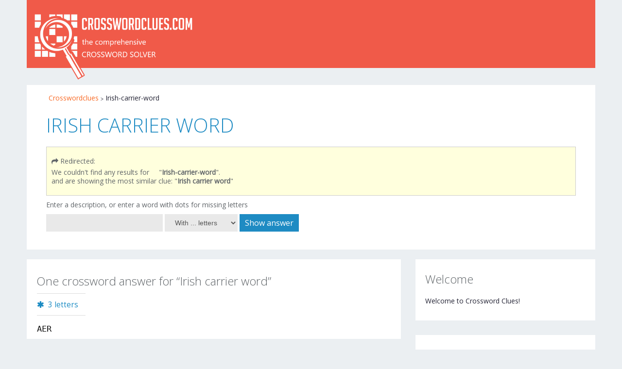

--- FILE ---
content_type: text/html; charset=UTF-8
request_url: https://www.crosswordclues.com/clue/irish-carrier-word
body_size: 7115
content:
<!DOCTYPE html>
<html lang="nl-NL">
<head>
<title>Irish-carrier-word - Crossword clues</title>
<META name="description" content="The free online crossword dictionary.">
<META name="keywords" content="crossword Irish-carrier-word">
<!-- Google tag (gtag.js) -->
<script async src="https://www.googletagmanager.com/gtag/js?id=G-ML2XCEHDPM"></script>
<script>
  window.dataLayer = window.dataLayer || [];
  function gtag(){dataLayer.push(arguments);}
  gtag('js', new Date());

  gtag('config', 'G-ML2XCEHDPM');
</script>
<meta charset="UTF-8" />
<meta name="viewport" content="width=device-width, initial-scale=1.0">
<meta name="yandex-verification" content="ab392f9277fe5f05" />
<link rel="icon" href="../../../../../../../../favicon.ico" type="image/x-icon" />
<link rel="shortcut icon" href="../../../../../../../../favicon.ico" />
<link rel="icon" type="image/png" href="../../../../../../../../favicon.png" />
<link rel="stylesheet" type="text/css" media="all" href="../../../../../../../../inc/bootstrap.css" />
<link rel="stylesheet" type="text/css" media="all" href="../../../../../../../../inc/responsive-min.css" />
<link rel="stylesheet" type="text/css" media="all" href="../../../../../../../../inc/style-min.css" />
<link href='https://fonts.googleapis.com/css?family=Open+Sans:400,300' rel='stylesheet' type='text/css'>
<link rel="stylesheet" href="../../../../../../../../font-awesome/css/font-awesome.css?21092018">
<script src="https://ajax.googleapis.com/ajax/libs/jquery/1.12.4/jquery.min.js"></script>
<script type='text/javascript' src='../../../../../../../../inc/jquery.mobilemenu.min.js'></script>
<script type='text/javascript' src='../../../../../../../../inc/superfish.min.js'></script>
<script type='text/javascript' src='../../../../../../../../inc/custom.min.js'></script>
<script type="text/javascript" src="../../../../../../../../inc/jquery.mobile.customized.min.js"></script>
<script type="application/ld+json">
{
	"@context": "https://schema.org",
	"@type": "Organization",
	"url": "https://www.crosswordclues.com",
	"logo": "https://www.crosswordclues.com/logo158.png"
}
</script>

<script type="application/ld+json">
{"@context": "https://schema.org","@type": "BreadcrumbList","itemListElement":[
{"@type": "ListItem","position": 1,"item": {"@id": "https://www.crosswordclues.com/","name": "Crosswordclues"}}
,{"@type": "ListItem","position": 2,"item": {"@id": "https://www.crosswordclues.com/clue/Irish-carrier-word/1","name": "Irish-carrier-word"}}
]}</script><style>
input.letterblok {width:25px;height:30px;font-variant:small-caps;border:1px solid #ccc;padding:0px;font-size:1.7em;color:#333;text-align:center}
.slidingDiv {display:inline-block;}
.show_hide {display:none;}
.error { color: red }
.redBg {background:yellow !important}
#tooltip{font-family: Ubuntu, sans-serif;font-size: 0.875em;text-align: center;text-shadow: 0 1px rgba( 0, 0, 0, .5 );line-height: 1.5;color: #fff;background: #333;background: -webkit-gradient( linear, left top, left bottom, from( rgba( 0, 0, 0, .6 ) ), to( rgba( 0, 0, 0, .8 ) ) );background: -webkit-linear-gradient( top, rgba( 0, 0, 0, .6 ), rgba( 0, 0, 0, .8 ) );background: -moz-linear-gradient( top, rgba( 0, 0, 0, .6 ), rgba( 0, 0, 0, .8 ) );background: -ms-radial-gradient( top, rgba( 0, 0, 0, .6 ), rgba( 0, 0, 0, .8 ) );background: -o-linear-gradient( top, rgba( 0, 0, 0, .6 ), rgba( 0, 0, 0, .8 ) );background: linear-gradient( top, rgba( 0, 0, 0, .6 ), rgba( 0, 0, 0, .8 ) );-webkit-border-radius: 5px;-moz-border-radius: 5px;border-radius: 5px;border-top: 1px solid #fff;-webkit-box-shadow: 0 3px 5px rgba( 0, 0, 0, .3 );-moz-box-shadow: 0 3px 5px rgba( 0, 0, 0, .3 );box-shadow: 0 3px 5px rgba( 0, 0, 0, .3 );position: absolute;z-index: 100;padding: 15px;}
#tooltip:after{width: 0;height: 0;border-left: 10px solid transparent;border-right: 10px solid transparent;border-top: 10px solid #333;border-top-color: rgba( 0, 0, 0, .7 );content: '';position: absolute;left: 50%;bottom: -10px;margin-left: -10px;}
#tooltip.top:after{border-top-color: transparent;border-bottom: 10px solid #333;border-bottom-color: rgba( 0, 0, 0, .6 );top: -20px;bottom: auto;}
#tooltip.left:after{left: 10px;margin: 0;}
#tooltip.right:after {right: 10px;left: auto;margin: 0;}
ol {list-style-position: outside;padding-left: 20px;}
li {text-align: left;overflow-wrap: break-word;}
.LIJSTJE{counter-reset:lijst-teller;list-style:none;padding-left:0}
.LIJSTJE li{counter-increment:lijst-teller;position:relative;padding-left:30px;margin-bottom:10px}
.LIJSTJE li:before{content:counter(lijst-teller) ".";position:absolute;left:0;top:0;width:30px;text-align:right}
.weetjes-table {    color#222;font-size:1.2em;width:95%}
.puzzle-table {    color: #222;    font-size: 1.2em;}
.letter-count {    color: #1b8bc3;    vertical-align: top;}
.letter-count .icon-asterisk {    color: #1b8bc3;}
.word-row {    color: #555;    font-family: 'Source Code Pro', monospace;    padding-bottom: 1em;}
.word {    float: left;    color: #111111;}
.word.b75 {    width: 75px;}
.word.b150 {    width: 150px;}
.word.b225 {    width: 225px;}
.word.b300 {    width: 300px;}
</style>
<script type="text/javascript" language="JavaScript">function moveOnMax(field,nextFieldID){if(field.value.length >= field.maxLength){document.getElementById(nextFieldID).focus();}}
function toonLetters(a){document.getElementById('otherdetail').style.display = (a.selectedIndex >0) ? 'block' : 'none';var letters=parseInt(a.options[a.selectedIndex].text);
if (letters>0) document.getElementById('l1').style.display='inline';else document.getElementById('l1').style.display='none';if (letters>1) document.getElementById('l2').style.display='inline';else document.getElementById('l2').style.display='none';if (letters>2) document.getElementById('l3').style.display='inline';else document.getElementById('l3').style.display='none';if (letters>3) document.getElementById('l4').style.display='inline';else document.getElementById('l4').style.display='none';if (letters>4) document.getElementById('l5').style.display='inline';else document.getElementById('l5').style.display='none';if (letters>5) document.getElementById('l6').style.display='inline';else document.getElementById('l6').style.display='none';if (letters>6) document.getElementById('l7').style.display='inline';else document.getElementById('l7').style.display='none';if (letters>7) document.getElementById('l8').style.display='inline';else document.getElementById('l8').style.display='none';if (letters>8) document.getElementById('l9').style.display='inline';else document.getElementById('l9').style.display='none';if (letters>9) document.getElementById('l10').style.display='inline';else document.getElementById('l10').style.display='none';if (letters>10) document.getElementById('l11').style.display='inline';else document.getElementById('l11').style.display='none';if (letters>11) document.getElementById('l12').style.display='inline';else document.getElementById('l12').style.display='none';if (letters>12)document.getElementById('otherdetail').style.display = 'none';}
function HideContent(d) {document.getElementById(d).style.display = "none";}
function ShowContent(d) {document.getElementById(d).style.display = "block";}
function ReverseDisplay(d) {if(document.getElementById(d).style.display == "none") { document.getElementById(d).style.display = "block"; }else { document.getElementById(d).style.display = "none"; }}
</script>
<script>
function KeyDown(e)
{
  if (!e) e = window.event;
  
var l1 = document.getElementById("l1");
var l2 = document.getElementById("l2");
var l3 = document.getElementById("l3");
var l4 = document.getElementById("l4");
var l5 = document.getElementById("l5");
var l6 = document.getElementById("l6");
var l7 = document.getElementById("l7");
var l8 = document.getElementById("l8");
var l9 = document.getElementById("l9");
var l10 = document.getElementById("l10");
var l11 = document.getElementById("l11");
var l12 = document.getElementById("l12");
var l13 = document.getElementById("l13");
var l14 = document.getElementById("l14");
var l15 = document.getElementById("l15");
var l16 = document.getElementById("l16");
var l17 = document.getElementById("l17");
var l18 = document.getElementById("l18");
var l19 = document.getElementById("l19");
var l20 = document.getElementById("l20");
var l21 = document.getElementById("l21");
var l22 = document.getElementById("l22");
var l23 = document.getElementById("l23");
var l24 = document.getElementById("l24");
var l25 = document.getElementById("l25");
var l26 = document.getElementById("l26");
var l27 = document.getElementById("l27");
var l28 = document.getElementById("l28");
var l29 = document.getElementById("l29");
var l30 = document.getElementById("l30");
var l31 = document.getElementById("l31");
var l32 = document.getElementById("l32");
var l33 = document.getElementById("l33");
var l34 = document.getElementById("l34");
var l35 = document.getElementById("l35");
var l36 = document.getElementById("l36");
var l37 = document.getElementById("l37");
var l38 = document.getElementById("l38");
var l39 = document.getElementById("l39");
var l40 = document.getElementById("l40");
if (e.which == 8 && document.activeElement.id=='l2') {l2.value='';l1.focus()};
if (e.which == 8 && document.activeElement.id=='l3') {l3.value='';l2.focus()};
if (e.which == 8 && document.activeElement.id=='l4') {l4.value='';l3.focus()};
if (e.which == 8 && document.activeElement.id=='l5') {l5.value='';l4.focus()};
if (e.which == 8 && document.activeElement.id=='l6') {l6.value='';l5.focus()};
if (e.which == 8 && document.activeElement.id=='l7') {l7.value='';l6.focus()};
if (e.which == 8 && document.activeElement.id=='l8') {l8.value='';l7.focus()};
if (e.which == 8 && document.activeElement.id=='l9') {l9.value='';l8.focus()};
if (e.which == 8 && document.activeElement.id=='l10') {l10.value='';l9.focus()};
if (e.which == 8 && document.activeElement.id=='l11') {l11.value='';l10.focus()};
if (e.which == 8 && document.activeElement.id=='l12') {l12.value='';l11.focus()};
if (e.which == 8 && document.activeElement.id=='l13') {l13.value='';l12.focus()};
if (e.which == 8 && document.activeElement.id=='l14') {l14.value='';l13.focus()};
if (e.which == 8 && document.activeElement.id=='l15') {l15.value='';l14.focus()};
if (e.which == 8 && document.activeElement.id=='l16') {l16.value='';l15.focus()};
if (e.which == 8 && document.activeElement.id=='l17') {l17.value='';l16.focus()};
if (e.which == 8 && document.activeElement.id=='l18') {l18.value='';l17.focus()};
if (e.which == 8 && document.activeElement.id=='l19') {l19.value='';l18.focus()};
if (e.which == 8 && document.activeElement.id=='l20') {l20.value='';l19.focus()};
if (e.which == 8 && document.activeElement.id=='l21') {l21.value='';l20.focus()};
if (e.which == 8 && document.activeElement.id=='l22') {l22.value='';l21.focus()};
if (e.which == 8 && document.activeElement.id=='l23') {l23.value='';l22.focus()};
if (e.which == 8 && document.activeElement.id=='l24') {l24.value='';l23.focus()};
if (e.which == 8 && document.activeElement.id=='l25') {l25.value='';l24.focus()};
if (e.which == 8 && document.activeElement.id=='l26') {l26.value='';l25.focus()};
if (e.which == 8 && document.activeElement.id=='l27') {l27.value='';l26.focus()};
if (e.which == 8 && document.activeElement.id=='l28') {l28.value='';l27.focus()};
if (e.which == 8 && document.activeElement.id=='l29') {l29.value='';l28.focus()};
if (e.which == 8 && document.activeElement.id=='l30') {l30.value='';l29.focus()};
if (e.which == 8 && document.activeElement.id=='l31') {l31.value='';l30.focus()};
if (e.which == 8 && document.activeElement.id=='l32') {l32.value='';l31.focus()};
if (e.which == 8 && document.activeElement.id=='l33') {l33.value='';l32.focus()};
if (e.which == 8 && document.activeElement.id=='l34') {l34.value='';l33.focus()};
if (e.which == 8 && document.activeElement.id=='l35') {l35.value='';l34.focus()};
if (e.which == 8 && document.activeElement.id=='l36') {l36.value='';l35.focus()};
if (e.which == 8 && document.activeElement.id=='l37') {l37.value='';l36.focus()};
if (e.which == 8 && document.activeElement.id=='l38') {l38.value='';l37.focus()};
if (e.which == 8 && document.activeElement.id=='l39') {l39.value='';l38.focus()};
if (e.which == 8 && document.activeElement.id=='l40') {l40.value='';l39.focus()};
if (e.which == 13) {document.getElementById("vform").submit()};  var ctrl = e.ctrlKey ? e.ctrlKey : ((e.which === 17) ? true : false); 
  if (e.which > 90 || e.which < 48) return;
  if (e.which == 86 && ctrl) return;
  else if (e.which == 67 && ctrl) return;
}
</script>
</head>
<body onkeydown="KeyDown(event)">
<div class="main-holder">
    	<script type="text/javascript">	
		function isMobileDevice() {
	    return (typeof window.orientation !== "undefined") || (navigator.userAgent.indexOf('IEMobile') !== -1);
	};
	</script> 
	<header class="motopress-wrapper header">
<div class="container">
	<div class="row">
		<div class="span12">
			<div class="clearfix" style="background-color: #f05a49;">
				<div class="pull-left" data-motopress-type="static">
					<div class="logo pull-left"> 
						<a href="https://www.crosswordclues.com/" class="logo_h logo_h__img">
						<img id=mainlogo src="https://www.crosswordclues.com/img/logo2info.png" alt="Logo Crossword Clues" title="Crossword Clues" style="width: 341px;position: relative;top: 17px;"></a>
					</div>
				</div>
				<div class="pull-right" data-motopress-type="static">
					<nav class="nav nav__primary clearfix">
					</nav>
				</div>
			</div>
		</div>
	</div>
</div>
</header>
<div class="motopress-wrapper content-holder clearfix" style="margin-top:15px">
	<div class="container">
		<div class="row">
			<div class="span12" data-motopress-wrapper-type="content">
				<div class="row">

    
                        <div class="span12" data-motopress-type="static" style="padding-bottom: 20px;">
                            <div class="content_box" style="padding-bottom:7px;padding-top:7px">
                                <div class='breadcrumbs'><ol><li><a href='https://www.crosswordclues.com/'>Crosswordclues</a></li><li>Irish-carrier-word</li></ol></div>
                                <div style=padding:10px;padding-bottom:0px; class="bigblue">
                                    <h2 id=h2titel>Crossword Dictionary</h2>
                                    <span id=doorverwijsblok></span>
                                                                        
                                    <h4>Enter a description, or enter a word with dots for missing letters</h4>
                                    <form method="get" name='vform' id='vform' autoComplete='off'>
                                    <input type="text" id="clue" name="clue" value="" title="Clue or word" autoComplete='off'/>
                                    <select id="letters" name="letters" style="width:150px" onchange="toonLetters(this)">
                                    <option value="1">With ... letters</option><option>2</option><option>3</option><option>4</option><option>5</option><option>6</option><option>7</option><option>8</option><option>9</option><option>10</option><option>11</option><option>12</option><option>13</option><option>14</option><option>15</option><option>16</option><option>17</option><option>18</option><option>19</option><option>20</option><option>21</option><option>22</option><option>23</option><option>24</option><option>25</option>
                                    </select>
                                    <a href="#" onclick='document.getElementById("vform").submit();return false;'>Show answer</a>
                                        <div id='otherdetail' style='display: none;'>
                                        <span style=color:#606569>Fill in any letters that are already known:</span><br>
                                    <input type=text style='width:25px;display: none;height:30px;font-variant:small-caps;border:1px solid #aaa;padding:0px;font-size:2.3em;color:#333;text-align:center;background-color:#eee' id=l1 name=l1 maxlength="1" onkeyup="moveOnMax(this,'l2')" autocomplete='off'><input type=text style='width:25px;display: none;height:30px;font-variant:small-caps;border:1px solid #aaa;padding:0px;font-size:2.3em;color:#333;text-align:center;background-color:#eee' id=l2 name=l2 maxlength="1" onkeyup="moveOnMax(this,'l3')" autocomplete='off'><input type=text style='width:25px;display: none;height:30px;font-variant:small-caps;border:1px solid #aaa;padding:0px;font-size:2.3em;color:#333;text-align:center;background-color:#eee' id=l3 name=l3 maxlength="1" onkeyup="moveOnMax(this,'l4')" autocomplete='off'><input type=text style='width:25px;display: none;height:30px;font-variant:small-caps;border:1px solid #aaa;padding:0px;font-size:2.3em;color:#333;text-align:center;background-color:#eee' id=l4 name=l4 maxlength="1" onkeyup="moveOnMax(this,'l5')" autocomplete='off'><input type=text style='width:25px;display: none;height:30px;font-variant:small-caps;border:1px solid #aaa;padding:0px;font-size:2.3em;color:#333;text-align:center;background-color:#eee' id=l5 name=l5 maxlength="1" onkeyup="moveOnMax(this,'l6')" autocomplete='off'><input type=text style='width:25px;display: none;height:30px;font-variant:small-caps;border:1px solid #aaa;padding:0px;font-size:2.3em;color:#333;text-align:center;background-color:#eee' id=l6 name=l6 maxlength="1" onkeyup="moveOnMax(this,'l7')" autocomplete='off'><input type=text style='width:25px;display: none;height:30px;font-variant:small-caps;border:1px solid #aaa;padding:0px;font-size:2.3em;color:#333;text-align:center;background-color:#eee' id=l7 name=l7 maxlength="1" onkeyup="moveOnMax(this,'l8')" autocomplete='off'><input type=text style='width:25px;display: none;height:30px;font-variant:small-caps;border:1px solid #aaa;padding:0px;font-size:2.3em;color:#333;text-align:center;background-color:#eee' id=l8 name=l8 maxlength="1" onkeyup="moveOnMax(this,'l9')" autocomplete='off'><input type=text style='width:25px;display: none;height:30px;font-variant:small-caps;border:1px solid #aaa;padding:0px;font-size:2.3em;color:#333;text-align:center;background-color:#eee' id=l9 name=l9 maxlength="1" onkeyup="moveOnMax(this,'l10')" autocomplete='off'><input type=text style='width:25px;display: none;height:30px;font-variant:small-caps;border:1px solid #aaa;padding:0px;font-size:2.3em;color:#333;text-align:center;background-color:#eee' id=l10 name=l10 maxlength="1" onkeyup="moveOnMax(this,'l11')" autocomplete='off'><input type=text style='width:25px;display: none;height:30px;font-variant:small-caps;border:1px solid #aaa;padding:0px;font-size:2.3em;color:#333;text-align:center;background-color:#eee' id=l11 name=l11 maxlength="1" onkeyup="moveOnMax(this,'l12')" autocomplete='off'><input type=text style='width:25px;display: none;height:30px;font-variant:small-caps;border:1px solid #aaa;padding:0px;font-size:2.3em;color:#333;text-align:center;background-color:#eee' id=l12 name=l12 maxlength="1" onkeyup="moveOnMax(this,'l13')" autocomplete='off'><input type=text style='width:25px;display: none;height:30px;font-variant:small-caps;border:1px solid #aaa;padding:0px;font-size:2.3em;color:#333;text-align:center;background-color:#eee' id=l13 name=l13 maxlength="1" onkeyup="moveOnMax(this,'l14')" autocomplete='off'><input type=text style='width:25px;display: none;height:30px;font-variant:small-caps;border:1px solid #aaa;padding:0px;font-size:2.3em;color:#333;text-align:center;background-color:#eee' id=l14 name=l14 maxlength="1" onkeyup="moveOnMax(this,'l15')" autocomplete='off'><input type=text style='width:25px;display: none;height:30px;font-variant:small-caps;border:1px solid #aaa;padding:0px;font-size:2.3em;color:#333;text-align:center;background-color:#eee' id=l15 name=l15 maxlength="1" onkeyup="moveOnMax(this,'l16')" autocomplete='off'><input type=text style='width:25px;display: none;height:30px;font-variant:small-caps;border:1px solid #aaa;padding:0px;font-size:2.3em;color:#333;text-align:center;background-color:#eee' id=l16 name=l16 maxlength="1" onkeyup="moveOnMax(this,'l17')" autocomplete='off'><input type=text style='width:25px;display: none;height:30px;font-variant:small-caps;border:1px solid #aaa;padding:0px;font-size:2.3em;color:#333;text-align:center;background-color:#eee' id=l17 name=l17 maxlength="1" onkeyup="moveOnMax(this,'l18')" autocomplete='off'><input type=text style='width:25px;display: none;height:30px;font-variant:small-caps;border:1px solid #aaa;padding:0px;font-size:2.3em;color:#333;text-align:center;background-color:#eee' id=l18 name=l18 maxlength="1" onkeyup="moveOnMax(this,'l19')" autocomplete='off'><input type=text style='width:25px;display: none;height:30px;font-variant:small-caps;border:1px solid #aaa;padding:0px;font-size:2.3em;color:#333;text-align:center;background-color:#eee' id=l19 name=l19 maxlength="1" onkeyup="moveOnMax(this,'l20')" autocomplete='off'><input type=text style='width:25px;display: none;height:30px;font-variant:small-caps;border:1px solid #aaa;padding:0px;font-size:2.3em;color:#333;text-align:center;background-color:#eee' id=l20 name=l20 maxlength="1" onkeyup="moveOnMax(this,'l21')" autocomplete='off'><input type=text style='width:25px;display: none;height:30px;font-variant:small-caps;border:1px solid #aaa;padding:0px;font-size:2.3em;color:#333;text-align:center;background-color:#eee' id=l21 name=l21 maxlength="1" onkeyup="moveOnMax(this,'l22')" autocomplete='off'><input type=text style='width:25px;display: none;height:30px;font-variant:small-caps;border:1px solid #aaa;padding:0px;font-size:2.3em;color:#333;text-align:center;background-color:#eee' id=l22 name=l22 maxlength="1" onkeyup="moveOnMax(this,'l23')" autocomplete='off'><input type=text style='width:25px;display: none;height:30px;font-variant:small-caps;border:1px solid #aaa;padding:0px;font-size:2.3em;color:#333;text-align:center;background-color:#eee' id=l23 name=l23 maxlength="1" onkeyup="moveOnMax(this,'l24')" autocomplete='off'><input type=text style='width:25px;display: none;height:30px;font-variant:small-caps;border:1px solid #aaa;padding:0px;font-size:2.3em;color:#333;text-align:center;background-color:#eee' id=l24 name=l24 maxlength="1" onkeyup="moveOnMax(this,'l25')" autocomplete='off'><input type=text style='width:25px;display: none;height:30px;font-variant:small-caps;border:1px solid #aaa;padding:0px;font-size:2.3em;color:#333;text-align:center;background-color:#eee' id=l25 name=l25 maxlength="1" onkeyup="moveOnMax(this,'l26')" autocomplete='off'><input type=text style='width:25px;display: none;height:30px;font-variant:small-caps;border:1px solid #aaa;padding:0px;font-size:2.3em;color:#333;text-align:center;background-color:#eee' id=l26 name=l26 maxlength="1" onkeyup="moveOnMax(this,'l27')" autocomplete='off'><input type=text style='width:25px;display: none;height:30px;font-variant:small-caps;border:1px solid #aaa;padding:0px;font-size:2.3em;color:#333;text-align:center;background-color:#eee' id=l27 name=l27 maxlength="1" onkeyup="moveOnMax(this,'l28')" autocomplete='off'><input type=text style='width:25px;display: none;height:30px;font-variant:small-caps;border:1px solid #aaa;padding:0px;font-size:2.3em;color:#333;text-align:center;background-color:#eee' id=l28 name=l28 maxlength="1" onkeyup="moveOnMax(this,'l29')" autocomplete='off'><input type=text style='width:25px;display: none;height:30px;font-variant:small-caps;border:1px solid #aaa;padding:0px;font-size:2.3em;color:#333;text-align:center;background-color:#eee' id=l29 name=l29 maxlength="1" onkeyup="moveOnMax(this,'l30')" autocomplete='off'><input type=text style='width:25px;display: none;height:30px;font-variant:small-caps;border:1px solid #aaa;padding:0px;font-size:2.3em;color:#333;text-align:center;background-color:#eee' id=l30 name=l30 maxlength="1" onkeyup="moveOnMax(this,'l31')" autocomplete='off'><input type=text style='width:25px;display: none;height:30px;font-variant:small-caps;border:1px solid #aaa;padding:0px;font-size:2.3em;color:#333;text-align:center;background-color:#eee' id=l31 name=l31 maxlength="1" onkeyup="moveOnMax(this,'l32')" autocomplete='off'><input type=text style='width:25px;display: none;height:30px;font-variant:small-caps;border:1px solid #aaa;padding:0px;font-size:2.3em;color:#333;text-align:center;background-color:#eee' id=l32 name=l32 maxlength="1" onkeyup="moveOnMax(this,'l33')" autocomplete='off'><input type=text style='width:25px;display: none;height:30px;font-variant:small-caps;border:1px solid #aaa;padding:0px;font-size:2.3em;color:#333;text-align:center;background-color:#eee' id=l33 name=l33 maxlength="1" onkeyup="moveOnMax(this,'l34')" autocomplete='off'><input type=text style='width:25px;display: none;height:30px;font-variant:small-caps;border:1px solid #aaa;padding:0px;font-size:2.3em;color:#333;text-align:center;background-color:#eee' id=l34 name=l34 maxlength="1" onkeyup="moveOnMax(this,'l35')" autocomplete='off'><input type=text style='width:25px;display: none;height:30px;font-variant:small-caps;border:1px solid #aaa;padding:0px;font-size:2.3em;color:#333;text-align:center;background-color:#eee' id=l35 name=l35 maxlength="1" onkeyup="moveOnMax(this,'l36')" autocomplete='off'><input type=text style='width:25px;display: none;height:30px;font-variant:small-caps;border:1px solid #aaa;padding:0px;font-size:2.3em;color:#333;text-align:center;background-color:#eee' id=l36 name=l36 maxlength="1" onkeyup="moveOnMax(this,'l37')" autocomplete='off'><input type=text style='width:25px;display: none;height:30px;font-variant:small-caps;border:1px solid #aaa;padding:0px;font-size:2.3em;color:#333;text-align:center;background-color:#eee' id=l37 name=l37 maxlength="1" onkeyup="moveOnMax(this,'l38')" autocomplete='off'><input type=text style='width:25px;display: none;height:30px;font-variant:small-caps;border:1px solid #aaa;padding:0px;font-size:2.3em;color:#333;text-align:center;background-color:#eee' id=l38 name=l38 maxlength="1" onkeyup="moveOnMax(this,'l39')" autocomplete='off'><input type=text style='width:25px;display: none;height:30px;font-variant:small-caps;border:1px solid #aaa;padding:0px;font-size:2.3em;color:#333;text-align:center;background-color:#eee' id=l39 name=l39 maxlength="1" onkeyup="moveOnMax(this,'l40')" autocomplete='off'><input type=text style='width:25px;display: none;height:30px;font-variant:small-caps;border:1px solid #aaa;padding:0px;font-size:2.3em;color:#333;text-align:center;background-color:#eee' id=l40 name=l40 maxlength="1" autocomplete='off'>                                        </div>

                                    <div class="suggestionsBox" id="suggestions" style="display: none;">
                                        <div class="suggestionList" id="autoSuggestionsList">
                                        </div>
                                    </div>    
                                    </form>
                                </div>
                            </div>
</div>
<br>
<div class="span8 right" data-motopress-type="static" style=background-color:#fff>
                        <div style='padding:10px'>
                                <div style="padding:10px;padding-bottom:0px;"><script>
    history.pushState(null, null, '/puzzelwoordenboek/Irish+carrier+word/1');
    document.getElementById('h2titel').textContent = 'Irish carrier word ';
        document.getElementById('doorverwijsblok').innerHTML = '<div style=\"background-color:#ffd;padding:10px;border:1px solid #ccc\"><h4><div style=padding-bottom:5px><i class="icon-mail-forward"></i> Redirected:</div>We couldn\'t find any results for &nbsp;&nbsp;&nbsp; "<strong>Irish-carrier-word</strong>".<br>and are showing the most similar clue: "<strong>Irish carrier word</strong>"</div></h4>';
    </script>
<script>
    history.pushState(null, null, '/clue/Irish+carrier+word/1');
    document.getElementById('h2titel').innerHTML = 'Irish carrier word ';
	
</script>
<h2>One crossword answer for &ldquo;Irish carrier word&rdquo; </h2> <table class='puzzle-table'><tr><td class='letter-count'><div class='post_meta'>
		 <span class='post_category'><i class='icon-asterisk'></i>3 letters</span></div></td></tr><tr class='word-row'><td><div class='word b75'>AER</d</td></tr></table></div>					


							
							</div>
							</div>
						
						
						<!-- 					 -->
						<!-- 	RECHTERKOLOM	 -->
						<!-- 					 -->
						<div class="span4 sidebar" id="sidebar" data-motopress-type="static-sidebar"  data-motopress-sidebar-file="sidebar.php">
												
							<div class="widget">
								<h3>Welcome</h3>
								Welcome to Crossword Clues!							</div>

							<div id="archives-2" class="widget">
								<h3>Recently searched</h3>
								<ul class='LIJSTJE'>
								<li><a href="../../../../clue/Farrow,%20for%20one/1">Farrow, for one</a> (1)</li><li><a href="../../../../clue/Pauline%20work/1">Pauline work</a> (1)</li><li><a href="../../../../clue/Reason%20to%20re-roll/1">Reason to re-roll</a> (1)</li><li><a href="../../../../clue/Like%20prayer%20wheels/1">Like prayer wheels</a> (1)</li><li><a href="../../../../clue/Lamp%20dwellers/1">Lamp dwellers</a> (1)</li><li><a href="../../../../clue/Muley%20cow,%20for%20one/1">Muley cow, for one</a> (1)</li><li><a href="../../../../clue/Tyrol's%20locale/1">Tyrol's locale</a> (1)</li><li><a href="../../../../clue/Vertically/1">Vertically</a> (4)</li><li><a href="../../../../clue/Beach%20of%20Auckland/1">Beach of Auckland</a> (4)</li><li><a href="../../../../clue/Shock%20jock%20Stern/1">Shock jock Stern</a> (1)</li><li><a href="../../../../clue/Stipulate/1">Stipulate</a> (3)</li><li><a href="../../../../clue/Electricity%20in%20the%20sky/1">Electricity in the sky</a> (1)</li><li><a href="../../../../clue/Nonflexible/1">Nonflexible</a> (1)</li><li><a href="../../../../clue/Padawan,%20later/1">Padawan, later</a> (1)</li><li><a href="../../../../clue/Incarnations%20of%20deities/1">Incarnations of deities</a> (1)</li>								</ul>
							</div>
						</div>
					</div>
				</div>
			</div>
		</div>
	</div>
<!-- Footer Section -->
<footer class="motopress-wrapper footer">
    <div class="container">
        <div class="row">
            <div class="span12" data-motopress-wrapper-type="footer">
                <div class="footer-widgets">
                    <div class="row">
                        <!-- About Us -->
                        <div class="span3" data-motopress-type="dynamic-sidebar" data-motopress-sidebar-id="footer-sidebar-1">
                            <div id="text-3">
                                <div class="footer-widgets_h">About Us</div>
                                <div class="textwidget">
                                    CrosswordClues.com is your free crossword solver, launched in 2019. With over 3 million clues, we help you solve crosswords, fill in missing letters, and crack <a href="https://www.crosswordclues.com/clue/c@l@bra^ion/1">Codebreaker Puzzles</a>—fast and easy!
                                </div>
                            </div>
                        </div>

                        <!-- Logo -->
                        <div class="span3">
                            <div class="footer-logo">
                                <img src="https://www.crosswordclues.com/img/logo4.png?1105" alt="crossword logo">
                                <p>Your go-to spot for crossword solutions.</p>
                            </div>
                        </div>

                        <!-- Quick Links -->
                        <div class="span3" data-motopress-type="dynamic-sidebar" data-motopress-sidebar-id="footer-sidebar-4">
                            <div id="quick-links">
                                <div class="footer-widgets_h">Quick Links</div>
                                <ul class="footer-links">
                                    <li><a href="https://www.crosswordclues.com/clue/">Solve a Crossword</a></li>
                                    <li><a href="https://www.crosswordclues.com/clue/c@l@bra^ion/1">Try a Codebreaker Puzzle</a></li>
                                    <li><a href="https://www.crosswordclues.com/siteinfo.php">Contact Us</a></li>
                                    <li><a href="https://www.crosswordclues.com/privacy.php">Privacy Policy</a></li>
                                </ul>
                            </div>
                        </div>

                        <!-- Contact for Suggestions -->
                        <div class="span3" data-motopress-type="dynamic-sidebar" data-motopress-sidebar-id="footer-sidebar-5">
                            <div id="suggestions">
                                <div class="footer-widgets_h">Have a Suggestion?</div>
                                <div class="textwidget">
                                    We’d love to hear your ideas for new word games or features! Email us at <a href="mailto:info@dirkslot.com">info@dirkslot.com</a>—let’s make puzzling even better together.
                                </div>
                            </div>
                        </div>
                    </div>    
                </div>
            </div>
        </div>
    </div>
</footer>

<!-- Back to Top -->
<div id="back-top-wrapper" class="visible">
    <p id="back-top"><a href="#top"><span></span></a></p>
</div>

<style>
.footer-logo {
    text-align: center;
}
.footer-logo img {
    max-width: 150px;
    margin-bottom: 10px;
}
.footer-logo p {
    font-size: 0.9em;
    color: #666;
    margin: 0;
}
.footer-links {
    list-style: none;
    padding: 0;
    margin: 0;
}
.footer-links li {
    margin-bottom: 8px;
}
.footer-links a,
.textwidget a {
    color: #f86924; /* Orange to match site style */
    text-decoration: none;
    font-size: 0.9em;
}
.footer-links a:hover,
.textwidget a:hover {
    text-decoration: underline;
}
</style><script type="text/javascript">
var myTimer = 0;
$("#clue").on('keydown', function() {
var wl2=document.getElementById('clue').value.length;
if (wl2<3) return;

else if (wl2>11) return;
else {if (myTimer) {clearTimeout(myTimer);}
myTimer = setTimeout(function() {
$.post("/autoComplete/rpcpuzzel.php", {clue: ""+document.getElementById('clue').value+""}, function(data){
$('#suggestions').show();$('#autoSuggestionsList').html(data);
});}, 300);}});
</script>
</body>
</html>